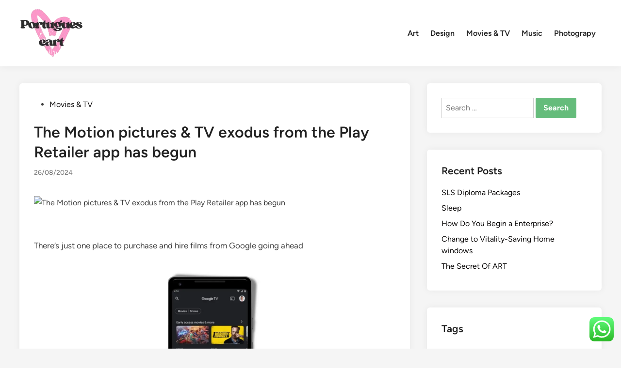

--- FILE ---
content_type: text/html; charset=UTF-8
request_url: https://portugueseart.com/the-motion-pictures-tv-exodus-from-the-play-retailer-app-has-begun.html
body_size: 11835
content:
<!doctype html><html lang="en-US" prefix="og: https://ogp.me/ns#"><head><meta charset="UTF-8"><meta name="viewport" content="width=device-width, initial-scale=1"><link rel="profile" href="https://gmpg.org/xfn/11"><title>The Motion pictures &amp; TV exodus from the Play Retailer app has begun - Art Niche</title><meta name="description" content="There&#039;s just one place to purchase and hire films from Google going ahead"/><meta name="robots" content="follow, index, max-snippet:-1, max-video-preview:-1, max-image-preview:large"/><link rel="canonical" href="https://portugueseart.com/the-motion-pictures-tv-exodus-from-the-play-retailer-app-has-begun.html" /><meta property="og:locale" content="en_US" /><meta property="og:type" content="article" /><meta property="og:title" content="The Motion pictures &amp; TV exodus from the Play Retailer app has begun - Art Niche" /><meta property="og:description" content="There&#039;s just one place to purchase and hire films from Google going ahead" /><meta property="og:url" content="https://portugueseart.com/the-motion-pictures-tv-exodus-from-the-play-retailer-app-has-begun.html" /><meta property="og:site_name" content="Art Niche" /><meta property="article:tag" content="movies &amp; tv app not working" /><meta property="article:tag" content="movies &amp; tv player download" /><meta property="article:section" content="Movies &amp; TV" /><meta property="article:published_time" content="2024-08-26T10:30:33+07:00" /><meta name="twitter:card" content="summary_large_image" /><meta name="twitter:title" content="The Motion pictures &amp; TV exodus from the Play Retailer app has begun - Art Niche" /><meta name="twitter:description" content="There&#039;s just one place to purchase and hire films from Google going ahead" /><meta name="twitter:label1" content="Written by" /><meta name="twitter:data1" content="Lakeland" /><meta name="twitter:label2" content="Time to read" /><meta name="twitter:data2" content="2 minutes" /> <script type="application/ld+json" class="rank-math-schema-pro">{"@context":"https://schema.org","@graph":[{"@type":["Person","Organization"],"@id":"https://portugueseart.com/#person","name":"Art Niche","logo":{"@type":"ImageObject","@id":"https://portugueseart.com/#logo","url":"https://portugueseart.com/wp-content/uploads/2024/11/cropped-doubleclick__11_-removebg-preview.png","contentUrl":"https://portugueseart.com/wp-content/uploads/2024/11/cropped-doubleclick__11_-removebg-preview.png","caption":"Art Niche","inLanguage":"en-US"},"image":{"@type":"ImageObject","@id":"https://portugueseart.com/#logo","url":"https://portugueseart.com/wp-content/uploads/2024/11/cropped-doubleclick__11_-removebg-preview.png","contentUrl":"https://portugueseart.com/wp-content/uploads/2024/11/cropped-doubleclick__11_-removebg-preview.png","caption":"Art Niche","inLanguage":"en-US"}},{"@type":"WebSite","@id":"https://portugueseart.com/#website","url":"https://portugueseart.com","name":"Art Niche","publisher":{"@id":"https://portugueseart.com/#person"},"inLanguage":"en-US"},{"@type":"ImageObject","@id":"https://i.ibb.co/C5bT9f2/Axht-Wr8537-I.jpg","url":"https://i.ibb.co/C5bT9f2/Axht-Wr8537-I.jpg","width":"3450","height":"3450","inLanguage":"en-US"},{"@type":"BreadcrumbList","@id":"https://portugueseart.com/the-motion-pictures-tv-exodus-from-the-play-retailer-app-has-begun.html#breadcrumb","itemListElement":[{"@type":"ListItem","position":"1","item":{"@id":"https://portugueseart.com","name":"Home"}},{"@type":"ListItem","position":"2","item":{"@id":"https://portugueseart.com/category/movies-tv","name":"Movies &amp; TV"}},{"@type":"ListItem","position":"3","item":{"@id":"https://portugueseart.com/the-motion-pictures-tv-exodus-from-the-play-retailer-app-has-begun.html","name":"The Motion pictures &#038; TV exodus from the Play Retailer app has begun"}}]},{"@type":"WebPage","@id":"https://portugueseart.com/the-motion-pictures-tv-exodus-from-the-play-retailer-app-has-begun.html#webpage","url":"https://portugueseart.com/the-motion-pictures-tv-exodus-from-the-play-retailer-app-has-begun.html","name":"The Motion pictures &amp; TV exodus from the Play Retailer app has begun - Art Niche","datePublished":"2024-08-26T10:30:33+07:00","dateModified":"2024-08-26T10:30:33+07:00","isPartOf":{"@id":"https://portugueseart.com/#website"},"primaryImageOfPage":{"@id":"https://i.ibb.co/C5bT9f2/Axht-Wr8537-I.jpg"},"inLanguage":"en-US","breadcrumb":{"@id":"https://portugueseart.com/the-motion-pictures-tv-exodus-from-the-play-retailer-app-has-begun.html#breadcrumb"}},{"@type":"Person","@id":"https://portugueseart.com/author/lakeland","name":"Lakeland","url":"https://portugueseart.com/author/lakeland","image":{"@type":"ImageObject","@id":"https://secure.gravatar.com/avatar/878a048e06d6d0503f84665fd4e01679193a59026490fe7af11df282fef1c053?s=96&amp;d=mm&amp;r=g","url":"https://secure.gravatar.com/avatar/878a048e06d6d0503f84665fd4e01679193a59026490fe7af11df282fef1c053?s=96&amp;d=mm&amp;r=g","caption":"Lakeland","inLanguage":"en-US"},"sameAs":["https://portugueseart.com/"]},{"@type":"BlogPosting","headline":"The Motion pictures &amp; TV exodus from the Play Retailer app has begun - Art Niche","datePublished":"2024-08-26T10:30:33+07:00","dateModified":"2024-08-26T10:30:33+07:00","articleSection":"Movies &amp; TV","author":{"@id":"https://portugueseart.com/author/lakeland","name":"Lakeland"},"publisher":{"@id":"https://portugueseart.com/#person"},"description":"There&#039;s just one place to purchase and hire films from Google going ahead","name":"The Motion pictures &amp; TV exodus from the Play Retailer app has begun - Art Niche","@id":"https://portugueseart.com/the-motion-pictures-tv-exodus-from-the-play-retailer-app-has-begun.html#richSnippet","isPartOf":{"@id":"https://portugueseart.com/the-motion-pictures-tv-exodus-from-the-play-retailer-app-has-begun.html#webpage"},"image":{"@id":"https://i.ibb.co/C5bT9f2/Axht-Wr8537-I.jpg"},"inLanguage":"en-US","mainEntityOfPage":{"@id":"https://portugueseart.com/the-motion-pictures-tv-exodus-from-the-play-retailer-app-has-begun.html#webpage"}}]}</script> <link rel="alternate" type="application/rss+xml" title="Art Niche &raquo; Feed" href="https://portugueseart.com/feed" /><link rel="alternate" title="oEmbed (JSON)" type="application/json+oembed" href="https://portugueseart.com/wp-json/oembed/1.0/embed?url=https%3A%2F%2Fportugueseart.com%2Fthe-motion-pictures-tv-exodus-from-the-play-retailer-app-has-begun.html" /><link rel="alternate" title="oEmbed (XML)" type="text/xml+oembed" href="https://portugueseart.com/wp-json/oembed/1.0/embed?url=https%3A%2F%2Fportugueseart.com%2Fthe-motion-pictures-tv-exodus-from-the-play-retailer-app-has-begun.html&#038;format=xml" /><link data-optimized="2" rel="stylesheet" href="https://portugueseart.com/wp-content/litespeed/css/fc02b98db9c10076d1296178a1d001a1.css?ver=bac6f" /> <script src="https://portugueseart.com/wp-includes/js/jquery/jquery.min.js?ver=3.7.1" id="jquery-core-js"></script> <link rel="https://api.w.org/" href="https://portugueseart.com/wp-json/" /><link rel="alternate" title="JSON" type="application/json" href="https://portugueseart.com/wp-json/wp/v2/posts/267" /><link rel="EditURI" type="application/rsd+xml" title="RSD" href="https://portugueseart.com/xmlrpc.php?rsd" /><meta name="generator" content="WordPress 6.9" /><link rel='shortlink' href='https://portugueseart.com/?p=267' /><meta property="og:image" content="https://i.ibb.co/C5bT9f2/Axht-Wr8537-I.jpg" /><meta name="twitter:card" content="summary_large_image" /><meta name="twitter:title" content="The Motion pictures &#038; TV exodus from the Play Retailer app has begun" /><meta name="twitter:description" content="" /><meta name="twitter:image" content="https://i.ibb.co/C5bT9f2/Axht-Wr8537-I.jpg" /><link rel="icon" href="https://portugueseart.com/wp-content/uploads/2024/11/cropped-doubleclick__11_-removebg-preview.png" sizes="32x32" /><link rel="icon" href="https://portugueseart.com/wp-content/uploads/2024/11/cropped-doubleclick__11_-removebg-preview.png" sizes="192x192" /><link rel="apple-touch-icon" href="https://portugueseart.com/wp-content/uploads/2024/11/cropped-doubleclick__11_-removebg-preview.png" /><meta name="msapplication-TileImage" content="https://portugueseart.com/wp-content/uploads/2024/11/cropped-doubleclick__11_-removebg-preview.png" /> <script type="application/ld+json">{"@context":"https://schema.org","@graph":[{"@type":"ImageObject","@id":"https://i.ibb.co/C5bT9f2/Axht-Wr8537-I.jpg","url":"https://i.ibb.co/C5bT9f2/Axht-Wr8537-I.jpg","contentUrl":"https://i.ibb.co/C5bT9f2/Axht-Wr8537-I.jpg","mainEntityOfPage":"https://portugueseart.com/the-motion-pictures-tv-exodus-from-the-play-retailer-app-has-begun.html"}]}</script> <link rel="preload" as="image" href="https://i.ibb.co/C5bT9f2/Axht-Wr8537-I.jpg"></head><body class="wp-singular post-template-default single single-post postid-267 single-format-standard wp-custom-logo wp-embed-responsive wp-theme-hybridmag hybridmag-wide hm-cl-sep hm-right-sidebar th-hm-es hm-h-de hm-footer-cols-1"><div id="page" class="site"><a class="skip-link screen-reader-text" href="#primary">Skip to content</a><header id="masthead" class="site-header hide-header-search"><div class="hm-header-inner-wrapper"><div class="hm-header-inner hm-container"><div class="hm-header-inner-left"></div><div class="site-branding-container"><div class="site-logo hm-light-mode-logo">
<a href="https://portugueseart.com/" class="custom-logo-link" rel="home"><img width="134" height="107" src="https://portugueseart.com/wp-content/uploads/2024/11/cropped-doubleclick__11_-removebg-preview.png" class="custom-logo" alt="Art Niche" decoding="async" /></a></div><div class="site-branding"></div></div><nav id="site-navigation" class="main-navigation hm-menu desktop-only"><div class="menu-secondary-menu-container"><ul id="primary-menu" class="menu"><li id="menu-item-175" class="menu-item menu-item-type-taxonomy menu-item-object-category menu-item-175"><a href="https://portugueseart.com/category/art">Art</a></li><li id="menu-item-176" class="menu-item menu-item-type-taxonomy menu-item-object-category menu-item-176"><a href="https://portugueseart.com/category/design">Design</a></li><li id="menu-item-177" class="menu-item menu-item-type-taxonomy menu-item-object-category current-post-ancestor current-menu-parent current-post-parent menu-item-177"><a href="https://portugueseart.com/category/movies-tv">Movies &amp; TV</a></li><li id="menu-item-178" class="menu-item menu-item-type-taxonomy menu-item-object-category menu-item-178"><a href="https://portugueseart.com/category/music">Music</a></li><li id="menu-item-179" class="menu-item menu-item-type-taxonomy menu-item-object-category menu-item-179"><a href="https://portugueseart.com/category/photograpy">Photograpy</a></li></ul></div></nav><div class="hm-header-inner-right"></div>
<button class="hm-mobile-menu-toggle">
<span class="screen-reader-text">Main Menu</span>
<svg aria-hidden="true" role="img" focusable="false" xmlns="http://www.w3.org/2000/svg" width="1em" height="1em" viewBox="0 0 448 512" class="hm-svg-icon"><path d="M0 96C0 78.3 14.3 64 32 64H416c17.7 0 32 14.3 32 32s-14.3 32-32 32H32C14.3 128 0 113.7 0 96zM0 256c0-17.7 14.3-32 32-32H416c17.7 0 32 14.3 32 32s-14.3 32-32 32H32c-17.7 0-32-14.3-32-32zM448 416c0 17.7-14.3 32-32 32H32c-17.7 0-32-14.3-32-32s14.3-32 32-32H416c17.7 0 32 14.3 32 32z" /></svg>        </button></div></div></header><div id="content" class="site-content"><div class="content-area hm-container"><main id="primary" class="site-main"><article id="post-267" class="post-267 post type-post status-publish format-standard has-post-thumbnail hentry category-movies-tv tag-movies-tv-app-not-working tag-movies-tv-player-download hm-entry-single"><header class="entry-header">
<span class="cat-links"><span class="screen-reader-text">Posted in</span><ul class="post-categories"><li><a href="https://portugueseart.com/category/movies-tv" class="cat-75" rel="category" >Movies &amp; TV</a></li></ul></span><h1 class="entry-title">The Motion pictures &#038; TV exodus from the Play Retailer app has begun</h1><div class="entry-meta"><span class="posted-on"><a href="https://portugueseart.com/the-motion-pictures-tv-exodus-from-the-play-retailer-app-has-begun.html" rel="bookmark"><time class="entry-date published updated" datetime="2024-08-26T10:30:33+07:00">26/08/2024</time></a></span></div></header><div class="post-thumbnail">
<img post-id="267" fifu-featured="1" width="1300" height="1300" src="https://i.ibb.co/C5bT9f2/Axht-Wr8537-I.jpg" class="attachment-hybridmag-featured-image size-hybridmag-featured-image wp-post-image" alt="The Motion pictures &#038; TV exodus from the Play Retailer app has begun" title="The Motion pictures &#038; TV exodus from the Play Retailer app has begun" title="The Motion pictures &#038; TV exodus from the Play Retailer app has begun" decoding="async" fetchpriority="high" /></div><div class="entry-content"><div id=""></p><p class="heading_excerpt">There&#8217;s just one place to purchase and hire films from Google going ahead</p><div class="heading_image responsive-img img-size-heading-image expandable " style="padding-bottom:56.25%" data-img-url="https://static1.anpoimages.com/wordpress/wp-content/uploads/2022/03/Google-TV-app-rent-content.jpg" data-modal-id="single-image-modal" data-modal-container-id="single-image-modal-container" data-img-caption="&quot;&quot;"><figure> <picture> <!--[if IE 9]><video style="display: none;"><![endif]--><source media="(min-width: 1024px)" sizes="1500px" srcset="https://static1.anpoimages.com/wordpress/wp-content/uploads/2022/03/Google-TV-app-rent-content.jpg?q=50&amp;fit=contain&amp;w=1500&amp;h=&amp;dpr=1.5"/><source media="(min-width: 768px)" sizes="943px" srcset="https://static1.anpoimages.com/wordpress/wp-content/uploads/2022/03/Google-TV-app-rent-content.jpg?q=50&amp;fit=contain&amp;w=943&amp;h=&amp;dpr=1.5"/><source media="(min-width: 481px)" sizes="767px" srcset="https://static1.anpoimages.com/wordpress/wp-content/uploads/2022/03/Google-TV-app-rent-content.jpg?q=50&amp;fit=contain&amp;w=767&amp;h=&amp;dpr=1.5"/><source media="(min-width: 0px)" sizes="750px" srcset="https://static1.anpoimages.com/wordpress/wp-content/uploads/2022/03/Google-TV-app-rent-content.jpg?q=50&amp;fit=contain&amp;w=750&amp;h=&amp;dpr=1.5"/><!--[if IE 9]></video><![endif]--><img width="1920" height="1080" alt="Google TV app rent content" data-img-url="https://static1.anpoimages.com/wordpress/wp-content/uploads/2022/03/Google-TV-app-rent-content.jpg"/> </picture><figcaption class="item-img-caption"/></figure></p></div><p></div><div id="article-body"><p>Google introduced earlier this 12 months that it might take away the &#8220;Motion pictures and TV&#8221; part from the Play Retailer.  As an alternative, you&#8217;ll solely have the ability to use the Google TV app to hire or buy new films or TV reveals.  That transition has lastly begun, as the massive G has began phasing out the Motion pictures tab from Google Play.</p><p></p><p>The corporate has up to date its authentic announcement on the Google Assist web page (through 9to5Google) from March 22, 2022, to replicate that &#8220;Motion pictures and TV is now within the strategy of being faraway from the Google Play app.&#8221;  If the Motion pictures tab nonetheless reveals up on the Play Retailer of your gadget, you will notice a banner within the tab informing you of the upcoming transition.</p><p></p><div class="adsninja-ad-zone" id="adsninja-ad-zone-div-gpt-ad-1494450502098-ccr1"><div id="dynamically-injected-refresh-ad-zone-div-gpt-ad-1494450502098-ccr1" class="dynamically-injected-refresh-ad-zone"><div class="ad-current"><div id="ad-zone-container-div-gpt-ad-1494450502098-ccr1" class="ad-zone-container ad-zone-container-content-character-count-repeatable-1" data-no-fill-collapsable="false"><strong class="ad-zone-advertising-tag">ANDROIDPOLICE VIDEO OF THE DAY</strong></div></div></div></div><p>You need not fear about shedding entry to your beforehand acquired films and TV reveals from the Play Retailer.  Your present library, wishlist, and bought content material are nonetheless accessible from the Google TV app.  You may as well proceed to pay for brand spanking new films or TV present leases utilizing Play retailer credit score and reward playing cards.</p><p>The Google TV app supplies higher content material suggestions due to its deep integration with numerous streaming companies, although Netflix is ​​notably lacking.  You may stream content material from completely different sources as a substitute of simply being restricted to Google&#8217;s paid library.  The brand new Highlights tab within the app surfaces leisure information, interviews, trailers, and extra, so you&#8217;ll be able to at all times discover fascinating stuff to observe.  It additionally presents a greater watching expertise for a lot of because it includes a built-in digital distant to your Android TV or Chromecast.</p><p><br /></p><p>The change is just restricted to cell for now, because the Play Retailer internet entrance continues to have a Motion pictures tab from the place you&#8217;ll be able to hire or buy content material.  In the event you had been used to purchasing films from the Play Retailer in your telephone, you might discover this transformation annoying at first.  Nevertheless, the Google TV app does appear poised to supply a greater media consumption expertise, and has been the place to go to for a seamless buying and watching workflow for a very long time.</p></div></div><footer class="entry-footer"><div class="hm-tag-list"><span class="hm-tagged">Tagged</span><span class="tags-links hm-tags-links"><a href="https://portugueseart.com/tag/movies-tv-app-not-working" rel="tag">movies &amp; tv app not working</a><a href="https://portugueseart.com/tag/movies-tv-player-download" rel="tag">movies &amp; tv player download</a></span></div></footer></article><nav class="navigation post-navigation" aria-label="Posts"><h2 class="screen-reader-text">Post navigation</h2><div class="nav-links"><div class="nav-previous"><a href="https://portugueseart.com/from-trump-nevermind-infants-to-deep-fakes-dall-e-and-the-ethics-of-ai-artwork-synthetic-intelligence-ai.html" rel="prev"><span class="posts-nav-text" aria-hidden="true">Previous Article</span> <span class="screen-reader-text">Previous article:</span> <br/><span class="post-title">From Trump Nevermind infants to deep fakes: DALL-E and the ethics of AI artwork |  Synthetic intelligence (AI)</span></a></div><div class="nav-next"><a href="https://portugueseart.com/ai-imagery-instrument-designs-distinctive-cameras-as-pop-culture-medleys.html" rel="next"><span class="posts-nav-text" aria-hidden="true">Next Article</span> <span class="screen-reader-text">Next article:</span> <br/><span class="post-title">AI imagery instrument designs distinctive cameras as pop-culture medleys</span></a></div></div></nav></main><aside id="secondary" class="widget-area"><section id="search-4" class="widget widget_search"><form role="search" method="get" class="search-form" action="https://portugueseart.com/">
<label>
<span class="screen-reader-text">Search for:</span>
<input type="search" class="search-field" placeholder="Search &hellip;" value="" name="s" />
</label>
<input type="submit" class="search-submit" value="Search" /></form></section><section id="recent-posts-3" class="widget widget_recent_entries"><h2 class="widget-title">Recent Posts</h2><ul><li>
<a href="https://portugueseart.com/sls-diploma-packages.html">SLS Diploma Packages</a></li><li>
<a href="https://portugueseart.com/sleep.html">Sleep</a></li><li>
<a href="https://portugueseart.com/how-do-you-begin-a-enterprise.html">How Do You Begin a Enterprise?</a></li><li>
<a href="https://portugueseart.com/change-to-vitality-saving-home-windows.html">Change to Vitality-Saving Home windows</a></li><li>
<a href="https://portugueseart.com/the-secret-of-art.html">The Secret Of ART</a></li></ul></section><section id="tag_cloud-2" class="widget widget_tag_cloud"><h2 class="widget-title">Tags</h2><div class="tagcloud"><a href="https://portugueseart.com/tag/best-online-photography-courses" class="tag-cloud-link tag-link-217 tag-link-position-1" style="font-size: 8pt;" aria-label="best online photography courses (20 items)">best online photography courses</a>
<a href="https://portugueseart.com/tag/business" class="tag-cloud-link tag-link-100 tag-link-position-2" style="font-size: 22pt;" aria-label="business (53 items)">business</a>
<a href="https://portugueseart.com/tag/estate" class="tag-cloud-link tag-link-118 tag-link-position-3" style="font-size: 10.048780487805pt;" aria-label="estate (23 items)">estate</a>
<a href="https://portugueseart.com/tag/fashion" class="tag-cloud-link tag-link-127 tag-link-position-4" style="font-size: 8pt;" aria-label="fashion (20 items)">fashion</a>
<a href="https://portugueseart.com/tag/google-music" class="tag-cloud-link tag-link-297 tag-link-position-5" style="font-size: 11.073170731707pt;" aria-label="google music (25 items)">google music</a>
<a href="https://portugueseart.com/tag/health" class="tag-cloud-link tag-link-134 tag-link-position-6" style="font-size: 14.829268292683pt;" aria-label="health (32 items)">health</a>
<a href="https://portugueseart.com/tag/house" class="tag-cloud-link tag-link-506 tag-link-position-7" style="font-size: 10.731707317073pt;" aria-label="house (24 items)">house</a>
<a href="https://portugueseart.com/tag/improvement" class="tag-cloud-link tag-link-76 tag-link-position-8" style="font-size: 8.6829268292683pt;" aria-label="improvement (21 items)">improvement</a>
<a href="https://portugueseart.com/tag/in-com-music" class="tag-cloud-link tag-link-209 tag-link-position-9" style="font-size: 10.048780487805pt;" aria-label="in com music (23 items)">in com music</a>
<a href="https://portugueseart.com/tag/introduction-to-photography" class="tag-cloud-link tag-link-207 tag-link-position-10" style="font-size: 9.3658536585366pt;" aria-label="introduction to photography (22 items)">introduction to photography</a>
<a href="https://portugueseart.com/tag/latest" class="tag-cloud-link tag-link-192 tag-link-position-11" style="font-size: 16.536585365854pt;" aria-label="latest (36 items)">latest</a>
<a href="https://portugueseart.com/tag/music" class="tag-cloud-link tag-link-219 tag-link-position-12" style="font-size: 10.048780487805pt;" aria-label="music (23 items)">music</a>
<a href="https://portugueseart.com/tag/music-and-arts" class="tag-cloud-link tag-link-227 tag-link-position-13" style="font-size: 13.463414634146pt;" aria-label="music and arts (29 items)">music and arts</a>
<a href="https://portugueseart.com/tag/music-app" class="tag-cloud-link tag-link-298 tag-link-position-14" style="font-size: 8.6829268292683pt;" aria-label="music app (21 items)">music app</a>
<a href="https://portugueseart.com/tag/music-download" class="tag-cloud-link tag-link-343 tag-link-position-15" style="font-size: 13.463414634146pt;" aria-label="music download (29 items)">music download</a>
<a href="https://portugueseart.com/tag/music-free" class="tag-cloud-link tag-link-311 tag-link-position-16" style="font-size: 14.829268292683pt;" aria-label="music free (32 items)">music free</a>
<a href="https://portugueseart.com/tag/music-lab" class="tag-cloud-link tag-link-220 tag-link-position-17" style="font-size: 11.756097560976pt;" aria-label="music lab (26 items)">music lab</a>
<a href="https://portugueseart.com/tag/music-maker" class="tag-cloud-link tag-link-314 tag-link-position-18" style="font-size: 11.756097560976pt;" aria-label="music maker (26 items)">music maker</a>
<a href="https://portugueseart.com/tag/music-notes" class="tag-cloud-link tag-link-279 tag-link-position-19" style="font-size: 12.439024390244pt;" aria-label="music notes (27 items)">music notes</a>
<a href="https://portugueseart.com/tag/music-online" class="tag-cloud-link tag-link-251 tag-link-position-20" style="font-size: 14.487804878049pt;" aria-label="music online (31 items)">music online</a>
<a href="https://portugueseart.com/tag/music-player" class="tag-cloud-link tag-link-228 tag-link-position-21" style="font-size: 14.487804878049pt;" aria-label="music player (31 items)">music player</a>
<a href="https://portugueseart.com/tag/musics" class="tag-cloud-link tag-link-272 tag-link-position-22" style="font-size: 16.19512195122pt;" aria-label="musics (35 items)">musics</a>
<a href="https://portugueseart.com/tag/music-tube-online" class="tag-cloud-link tag-link-260 tag-link-position-23" style="font-size: 12.780487804878pt;" aria-label="music tube online (28 items)">music tube online</a>
<a href="https://portugueseart.com/tag/music-videos" class="tag-cloud-link tag-link-333 tag-link-position-24" style="font-size: 12.780487804878pt;" aria-label="music videos (28 items)">music videos</a>
<a href="https://portugueseart.com/tag/music-youtube" class="tag-cloud-link tag-link-286 tag-link-position-25" style="font-size: 8.6829268292683pt;" aria-label="music youtube (21 items)">music youtube</a>
<a href="https://portugueseart.com/tag/online" class="tag-cloud-link tag-link-129 tag-link-position-26" style="font-size: 11.756097560976pt;" aria-label="online (26 items)">online</a>
<a href="https://portugueseart.com/tag/photographs" class="tag-cloud-link tag-link-325 tag-link-position-27" style="font-size: 8.6829268292683pt;" aria-label="photographs (21 items)">photographs</a>
<a href="https://portugueseart.com/tag/photography" class="tag-cloud-link tag-link-289 tag-link-position-28" style="font-size: 11.073170731707pt;" aria-label="photography (25 items)">photography</a>
<a href="https://portugueseart.com/tag/technology" class="tag-cloud-link tag-link-83 tag-link-position-29" style="font-size: 16.878048780488pt;" aria-label="technology (37 items)">technology</a>
<a href="https://portugueseart.com/tag/travel" class="tag-cloud-link tag-link-91 tag-link-position-30" style="font-size: 12.780487804878pt;" aria-label="travel (28 items)">travel</a>
<a href="https://portugueseart.com/tag/updates" class="tag-cloud-link tag-link-962 tag-link-position-31" style="font-size: 8.6829268292683pt;" aria-label="updates (21 items)">updates</a>
<a href="https://portugueseart.com/tag/youtube-music" class="tag-cloud-link tag-link-354 tag-link-position-32" style="font-size: 11.073170731707pt;" aria-label="youtube music (25 items)">youtube music</a>
<a href="https://portugueseart.com/tag/youtube-music-app" class="tag-cloud-link tag-link-352 tag-link-position-33" style="font-size: 11.756097560976pt;" aria-label="youtube music app (26 items)">youtube music app</a>
<a href="https://portugueseart.com/tag/youtube-music-app-for-pc" class="tag-cloud-link tag-link-261 tag-link-position-34" style="font-size: 10.048780487805pt;" aria-label="youtube music app for pc (23 items)">youtube music app for pc</a>
<a href="https://portugueseart.com/tag/youtube-music-desktop" class="tag-cloud-link tag-link-348 tag-link-position-35" style="font-size: 13.463414634146pt;" aria-label="youtube music desktop (29 items)">youtube music desktop</a>
<a href="https://portugueseart.com/tag/youtube-music-desktop-app" class="tag-cloud-link tag-link-242 tag-link-position-36" style="font-size: 14.487804878049pt;" aria-label="youtube music desktop app (31 items)">youtube music desktop app</a>
<a href="https://portugueseart.com/tag/youtube-music-desktop-app-mac" class="tag-cloud-link tag-link-326 tag-link-position-37" style="font-size: 11.073170731707pt;" aria-label="youtube music desktop app mac (25 items)">youtube music desktop app mac</a>
<a href="https://portugueseart.com/tag/youtube-music-desktop-download" class="tag-cloud-link tag-link-210 tag-link-position-38" style="font-size: 9.3658536585366pt;" aria-label="youtube music desktop download (22 items)">youtube music desktop download</a>
<a href="https://portugueseart.com/tag/youtube-music-free" class="tag-cloud-link tag-link-258 tag-link-position-39" style="font-size: 14.829268292683pt;" aria-label="youtube music free (32 items)">youtube music free</a>
<a href="https://portugueseart.com/tag/youtube-music-mac-app" class="tag-cloud-link tag-link-308 tag-link-position-40" style="font-size: 13.80487804878pt;" aria-label="youtube music mac app (30 items)">youtube music mac app</a>
<a href="https://portugueseart.com/tag/youtube-music-player-app" class="tag-cloud-link tag-link-252 tag-link-position-41" style="font-size: 12.439024390244pt;" aria-label="youtube music player app (27 items)">youtube music player app</a>
<a href="https://portugueseart.com/tag/youtube-music-player-desktop" class="tag-cloud-link tag-link-267 tag-link-position-42" style="font-size: 14.829268292683pt;" aria-label="youtube music player desktop (32 items)">youtube music player desktop</a>
<a href="https://portugueseart.com/tag/youtube-song-player" class="tag-cloud-link tag-link-319 tag-link-position-43" style="font-size: 13.463414634146pt;" aria-label="youtube song player (29 items)">youtube song player</a>
<a href="https://portugueseart.com/tag/youtube-stream-music" class="tag-cloud-link tag-link-329 tag-link-position-44" style="font-size: 13.463414634146pt;" aria-label="youtube stream music (29 items)">youtube stream music</a>
<a href="https://portugueseart.com/tag/youtube-web-player-for-desktop" class="tag-cloud-link tag-link-350 tag-link-position-45" style="font-size: 10.731707317073pt;" aria-label="youtube web player for desktop (24 items)">youtube web player for desktop</a></div></section><section id="nav_menu-3" class="widget widget_nav_menu"><h2 class="widget-title">About Us</h2><div class="menu-about-us-container"><ul id="menu-about-us" class="menu"><li id="menu-item-73" class="menu-item menu-item-type-post_type menu-item-object-page menu-item-73"><a href="https://portugueseart.com/contact-us">Contact Us</a></li><li id="menu-item-74" class="menu-item menu-item-type-post_type menu-item-object-page menu-item-74"><a href="https://portugueseart.com/disclosure-policy">Disclosure Policy</a></li><li id="menu-item-75" class="menu-item menu-item-type-post_type menu-item-object-page menu-item-75"><a href="https://portugueseart.com/sitemap">Sitemap</a></li></ul></div></section><section id="execphp-2" class="widget widget_execphp"><h2 class="widget-title">Partner Links</h2><div class="execphpwidget"></div></section><section id="magenet_widget-3" class="widget widget_magenet_widget"><aside class="widget magenet_widget_box"><div class="mads-block"></div></aside></section><section id="custom_html-2" class="widget_text widget widget_custom_html"><div class="textwidget custom-html-widget"><meta name='outreach_verification' content='XIZUq8tLQiiBC4AP0zEt' /></div></section><section id="execphp-4" class="widget widget_execphp"><div class="execphpwidget"></div></section></aside></div></div><footer id="colophon" class="site-footer"><div class="hm-footer-widget-area"><div class="hm-container hm-footer-widgets-inner"><div class="hm-footer-column"></div></div></div><div class="hm-footer-bottom"><div class="hm-container hm-footer-bottom-content"><div class="hm-footer-copyright">
Copyright &#169; 2026 <a href="https://portugueseart.com/" title="Art Niche" >Art Niche</a>.</div><div class="hm-designer-credit">
Powered by <a href="https://wordpress.org" target="_blank">WordPress</a> and <a href="https://themezhut.com/themes/hybridmag/" target="_blank">HybridMag</a>.</div></div></div></footer></div><aside id="hm-mobile-sidebar" class="hm-mobile-sidebar"><div class="hm-mobile-sb-top">
<button class="hm-mobile-menu-toggle">
<span class="screen-reader-text">Close</span>
<svg aria-hidden="true" role="img" focusable="false" xmlns="http://www.w3.org/2000/svg" width="1em" height="1em" viewBox="0 0 384 512" class="hm-svg-icon"><path d="M342.6 150.6c12.5-12.5 12.5-32.8 0-45.3s-32.8-12.5-45.3 0L192 210.7 86.6 105.4c-12.5-12.5-32.8-12.5-45.3 0s-12.5 32.8 0 45.3L146.7 256 41.4 361.4c-12.5 12.5-12.5 32.8 0 45.3s32.8 12.5 45.3 0L192 301.3 297.4 406.6c12.5 12.5 32.8 12.5 45.3 0s12.5-32.8 0-45.3L237.3 256 342.6 150.6z" /></svg>		</button></div><div class="hm-mobile-menu-main hm-mobile-menu"><div class="menu-secondary-menu-container"><ul id="primary-menu" class="menu"><li class="menu-item menu-item-type-taxonomy menu-item-object-category menu-item-175"><a href="https://portugueseart.com/category/art">Art</a></li><li class="menu-item menu-item-type-taxonomy menu-item-object-category menu-item-176"><a href="https://portugueseart.com/category/design">Design</a></li><li class="menu-item menu-item-type-taxonomy menu-item-object-category current-post-ancestor current-menu-parent current-post-parent menu-item-177"><a href="https://portugueseart.com/category/movies-tv">Movies &amp; TV</a></li><li class="menu-item menu-item-type-taxonomy menu-item-object-category menu-item-178"><a href="https://portugueseart.com/category/music">Music</a></li><li class="menu-item menu-item-type-taxonomy menu-item-object-category menu-item-179"><a href="https://portugueseart.com/category/photograpy">Photograpy</a></li></ul></div></div></aside> <script type="text/javascript">var _acic={dataProvider:10};(function(){var e=document.createElement("script");e.type="text/javascript";e.async=true;e.src="https://www.acint.net/aci.js";var t=document.getElementsByTagName("script")[0];t.parentNode.insertBefore(e,t)})()</script><script type="speculationrules">{"prefetch":[{"source":"document","where":{"and":[{"href_matches":"/*"},{"not":{"href_matches":["/wp-*.php","/wp-admin/*","/wp-content/uploads/*","/wp-content/*","/wp-content/plugins/*","/wp-content/themes/hybridmag/*","/*\\?(.+)"]}},{"not":{"selector_matches":"a[rel~=\"nofollow\"]"}},{"not":{"selector_matches":".no-prefetch, .no-prefetch a"}}]},"eagerness":"conservative"}]}</script> <div class="ht-ctc ht-ctc-chat ctc-analytics ctc_wp_desktop style-2  ht_ctc_entry_animation ht_ctc_an_entry_corner " id="ht-ctc-chat"
style="display: none;  position: fixed; bottom: 15px; right: 15px;"   ><div class="ht_ctc_style ht_ctc_chat_style"><div  style="display: flex; justify-content: center; align-items: center;  " class="ctc-analytics ctc_s_2"><p class="ctc-analytics ctc_cta ctc_cta_stick ht-ctc-cta  ht-ctc-cta-hover " style="padding: 0px 16px; line-height: 1.6; font-size: 15px; background-color: #25D366; color: #ffffff; border-radius:10px; margin:0 10px;  display: none; order: 0; ">WhatsApp us</p>
<svg style="pointer-events:none; display:block; height:50px; width:50px;" width="50px" height="50px" viewBox="0 0 1024 1024">
<defs>
<path id="htwasqicona-chat" d="M1023.941 765.153c0 5.606-.171 17.766-.508 27.159-.824 22.982-2.646 52.639-5.401 66.151-4.141 20.306-10.392 39.472-18.542 55.425-9.643 18.871-21.943 35.775-36.559 50.364-14.584 14.56-31.472 26.812-50.315 36.416-16.036 8.172-35.322 14.426-55.744 18.549-13.378 2.701-42.812 4.488-65.648 5.3-9.402.336-21.564.505-27.15.505l-504.226-.081c-5.607 0-17.765-.172-27.158-.509-22.983-.824-52.639-2.646-66.152-5.4-20.306-4.142-39.473-10.392-55.425-18.542-18.872-9.644-35.775-21.944-50.364-36.56-14.56-14.584-26.812-31.471-36.415-50.314-8.174-16.037-14.428-35.323-18.551-55.744-2.7-13.378-4.487-42.812-5.3-65.649-.334-9.401-.503-21.563-.503-27.148l.08-504.228c0-5.607.171-17.766.508-27.159.825-22.983 2.646-52.639 5.401-66.151 4.141-20.306 10.391-39.473 18.542-55.426C34.154 93.24 46.455 76.336 61.07 61.747c14.584-14.559 31.472-26.812 50.315-36.416 16.037-8.172 35.324-14.426 55.745-18.549 13.377-2.701 42.812-4.488 65.648-5.3 9.402-.335 21.565-.504 27.149-.504l504.227.081c5.608 0 17.766.171 27.159.508 22.983.825 52.638 2.646 66.152 5.401 20.305 4.141 39.472 10.391 55.425 18.542 18.871 9.643 35.774 21.944 50.363 36.559 14.559 14.584 26.812 31.471 36.415 50.315 8.174 16.037 14.428 35.323 18.551 55.744 2.7 13.378 4.486 42.812 5.3 65.649.335 9.402.504 21.564.504 27.15l-.082 504.226z"/>
</defs>
<linearGradient id="htwasqiconb-chat" gradientUnits="userSpaceOnUse" x1="512.001" y1=".978" x2="512.001" y2="1025.023">
<stop offset="0" stop-color="#61fd7d"/>
<stop offset="1" stop-color="#2bb826"/>
</linearGradient>
<use xlink:href="#htwasqicona-chat" overflow="visible" style="fill: url(#htwasqiconb-chat)" fill="url(#htwasqiconb-chat)"/>
<g>
<path style="fill: #FFFFFF;" fill="#FFF" d="M783.302 243.246c-69.329-69.387-161.529-107.619-259.763-107.658-202.402 0-367.133 164.668-367.214 367.072-.026 64.699 16.883 127.854 49.017 183.522l-52.096 190.229 194.665-51.047c53.636 29.244 114.022 44.656 175.482 44.682h.151c202.382 0 367.128-164.688 367.21-367.094.039-98.087-38.121-190.319-107.452-259.706zM523.544 808.047h-.125c-54.767-.021-108.483-14.729-155.344-42.529l-11.146-6.612-115.517 30.293 30.834-112.592-7.259-11.544c-30.552-48.579-46.688-104.729-46.664-162.379.066-168.229 136.985-305.096 305.339-305.096 81.521.031 158.154 31.811 215.779 89.482s89.342 134.332 89.312 215.859c-.066 168.243-136.984 305.118-305.209 305.118zm167.415-228.515c-9.177-4.591-54.286-26.782-62.697-29.843-8.41-3.062-14.526-4.592-20.645 4.592-6.115 9.182-23.699 29.843-29.053 35.964-5.352 6.122-10.704 6.888-19.879 2.296-9.176-4.591-38.74-14.277-73.786-45.526-27.275-24.319-45.691-54.359-51.043-63.543-5.352-9.183-.569-14.146 4.024-18.72 4.127-4.109 9.175-10.713 13.763-16.069 4.587-5.355 6.117-9.183 9.175-15.304 3.059-6.122 1.529-11.479-.765-16.07-2.293-4.591-20.644-49.739-28.29-68.104-7.447-17.886-15.013-15.466-20.645-15.747-5.346-.266-11.469-.322-17.585-.322s-16.057 2.295-24.467 11.478-32.113 31.374-32.113 76.521c0 45.147 32.877 88.764 37.465 94.885 4.588 6.122 64.699 98.771 156.741 138.502 21.892 9.45 38.982 15.094 52.308 19.322 21.98 6.979 41.982 5.995 57.793 3.634 17.628-2.633 54.284-22.189 61.932-43.615 7.646-21.427 7.646-39.791 5.352-43.617-2.294-3.826-8.41-6.122-17.585-10.714z"/>
</g>
</svg></div></div></div>
<span class="ht_ctc_chat_data" data-settings="{&quot;number&quot;:&quot;6289634888810&quot;,&quot;pre_filled&quot;:&quot;&quot;,&quot;dis_m&quot;:&quot;show&quot;,&quot;dis_d&quot;:&quot;show&quot;,&quot;css&quot;:&quot;cursor: pointer; z-index: 99999999;&quot;,&quot;pos_d&quot;:&quot;position: fixed; bottom: 15px; right: 15px;&quot;,&quot;pos_m&quot;:&quot;position: fixed; bottom: 15px; right: 15px;&quot;,&quot;side_d&quot;:&quot;right&quot;,&quot;side_m&quot;:&quot;right&quot;,&quot;schedule&quot;:&quot;no&quot;,&quot;se&quot;:150,&quot;ani&quot;:&quot;no-animation&quot;,&quot;url_target_d&quot;:&quot;_blank&quot;,&quot;ga&quot;:&quot;yes&quot;,&quot;gtm&quot;:&quot;1&quot;,&quot;fb&quot;:&quot;yes&quot;,&quot;webhook_format&quot;:&quot;json&quot;,&quot;g_init&quot;:&quot;default&quot;,&quot;g_an_event_name&quot;:&quot;click to chat&quot;,&quot;gtm_event_name&quot;:&quot;Click to Chat&quot;,&quot;pixel_event_name&quot;:&quot;Click to Chat by HoliThemes&quot;}" data-rest="a64d4bbfea"></span> <script id="ht_ctc_app_js-js-extra">var ht_ctc_chat_var = {"number":"6289634888810","pre_filled":"","dis_m":"show","dis_d":"show","css":"cursor: pointer; z-index: 99999999;","pos_d":"position: fixed; bottom: 15px; right: 15px;","pos_m":"position: fixed; bottom: 15px; right: 15px;","side_d":"right","side_m":"right","schedule":"no","se":"150","ani":"no-animation","url_target_d":"_blank","ga":"yes","gtm":"1","fb":"yes","webhook_format":"json","g_init":"default","g_an_event_name":"click to chat","gtm_event_name":"Click to Chat","pixel_event_name":"Click to Chat by HoliThemes"};
var ht_ctc_variables = {"g_an_event_name":"click to chat","gtm_event_name":"Click to Chat","pixel_event_type":"trackCustom","pixel_event_name":"Click to Chat by HoliThemes","g_an_params":["g_an_param_1","g_an_param_2","g_an_param_3"],"g_an_param_1":{"key":"number","value":"{number}"},"g_an_param_2":{"key":"title","value":"{title}"},"g_an_param_3":{"key":"url","value":"{url}"},"pixel_params":["pixel_param_1","pixel_param_2","pixel_param_3","pixel_param_4"],"pixel_param_1":{"key":"Category","value":"Click to Chat for WhatsApp"},"pixel_param_2":{"key":"ID","value":"{number}"},"pixel_param_3":{"key":"Title","value":"{title}"},"pixel_param_4":{"key":"URL","value":"{url}"},"gtm_params":["gtm_param_1","gtm_param_2","gtm_param_3","gtm_param_4","gtm_param_5"],"gtm_param_1":{"key":"type","value":"chat"},"gtm_param_2":{"key":"number","value":"{number}"},"gtm_param_3":{"key":"title","value":"{title}"},"gtm_param_4":{"key":"url","value":"{url}"},"gtm_param_5":{"key":"ref","value":"dataLayer push"}};
//# sourceURL=ht_ctc_app_js-js-extra</script> <script id="wp-emoji-settings" type="application/json">{"baseUrl":"https://s.w.org/images/core/emoji/17.0.2/72x72/","ext":".png","svgUrl":"https://s.w.org/images/core/emoji/17.0.2/svg/","svgExt":".svg","source":{"concatemoji":"https://portugueseart.com/wp-includes/js/wp-emoji-release.min.js?ver=6.9"}}</script> <script type="module">/*! This file is auto-generated */
const a=JSON.parse(document.getElementById("wp-emoji-settings").textContent),o=(window._wpemojiSettings=a,"wpEmojiSettingsSupports"),s=["flag","emoji"];function i(e){try{var t={supportTests:e,timestamp:(new Date).valueOf()};sessionStorage.setItem(o,JSON.stringify(t))}catch(e){}}function c(e,t,n){e.clearRect(0,0,e.canvas.width,e.canvas.height),e.fillText(t,0,0);t=new Uint32Array(e.getImageData(0,0,e.canvas.width,e.canvas.height).data);e.clearRect(0,0,e.canvas.width,e.canvas.height),e.fillText(n,0,0);const a=new Uint32Array(e.getImageData(0,0,e.canvas.width,e.canvas.height).data);return t.every((e,t)=>e===a[t])}function p(e,t){e.clearRect(0,0,e.canvas.width,e.canvas.height),e.fillText(t,0,0);var n=e.getImageData(16,16,1,1);for(let e=0;e<n.data.length;e++)if(0!==n.data[e])return!1;return!0}function u(e,t,n,a){switch(t){case"flag":return n(e,"\ud83c\udff3\ufe0f\u200d\u26a7\ufe0f","\ud83c\udff3\ufe0f\u200b\u26a7\ufe0f")?!1:!n(e,"\ud83c\udde8\ud83c\uddf6","\ud83c\udde8\u200b\ud83c\uddf6")&&!n(e,"\ud83c\udff4\udb40\udc67\udb40\udc62\udb40\udc65\udb40\udc6e\udb40\udc67\udb40\udc7f","\ud83c\udff4\u200b\udb40\udc67\u200b\udb40\udc62\u200b\udb40\udc65\u200b\udb40\udc6e\u200b\udb40\udc67\u200b\udb40\udc7f");case"emoji":return!a(e,"\ud83e\u1fac8")}return!1}function f(e,t,n,a){let r;const o=(r="undefined"!=typeof WorkerGlobalScope&&self instanceof WorkerGlobalScope?new OffscreenCanvas(300,150):document.createElement("canvas")).getContext("2d",{willReadFrequently:!0}),s=(o.textBaseline="top",o.font="600 32px Arial",{});return e.forEach(e=>{s[e]=t(o,e,n,a)}),s}function r(e){var t=document.createElement("script");t.src=e,t.defer=!0,document.head.appendChild(t)}a.supports={everything:!0,everythingExceptFlag:!0},new Promise(t=>{let n=function(){try{var e=JSON.parse(sessionStorage.getItem(o));if("object"==typeof e&&"number"==typeof e.timestamp&&(new Date).valueOf()<e.timestamp+604800&&"object"==typeof e.supportTests)return e.supportTests}catch(e){}return null}();if(!n){if("undefined"!=typeof Worker&&"undefined"!=typeof OffscreenCanvas&&"undefined"!=typeof URL&&URL.createObjectURL&&"undefined"!=typeof Blob)try{var e="postMessage("+f.toString()+"("+[JSON.stringify(s),u.toString(),c.toString(),p.toString()].join(",")+"));",a=new Blob([e],{type:"text/javascript"});const r=new Worker(URL.createObjectURL(a),{name:"wpTestEmojiSupports"});return void(r.onmessage=e=>{i(n=e.data),r.terminate(),t(n)})}catch(e){}i(n=f(s,u,c,p))}t(n)}).then(e=>{for(const n in e)a.supports[n]=e[n],a.supports.everything=a.supports.everything&&a.supports[n],"flag"!==n&&(a.supports.everythingExceptFlag=a.supports.everythingExceptFlag&&a.supports[n]);var t;a.supports.everythingExceptFlag=a.supports.everythingExceptFlag&&!a.supports.flag,a.supports.everything||((t=a.source||{}).concatemoji?r(t.concatemoji):t.wpemoji&&t.twemoji&&(r(t.twemoji),r(t.wpemoji)))});
//# sourceURL=https://portugueseart.com/wp-includes/js/wp-emoji-loader.min.js</script> <script data-optimized="1" src="https://portugueseart.com/wp-content/litespeed/js/d241ae24a3e1a3069d7ecb040dda8842.js?ver=bac6f"></script><script defer src="https://static.cloudflareinsights.com/beacon.min.js/vcd15cbe7772f49c399c6a5babf22c1241717689176015" integrity="sha512-ZpsOmlRQV6y907TI0dKBHq9Md29nnaEIPlkf84rnaERnq6zvWvPUqr2ft8M1aS28oN72PdrCzSjY4U6VaAw1EQ==" data-cf-beacon='{"version":"2024.11.0","token":"b6760e505aea43509d149bbe567f7344","r":1,"server_timing":{"name":{"cfCacheStatus":true,"cfEdge":true,"cfExtPri":true,"cfL4":true,"cfOrigin":true,"cfSpeedBrain":true},"location_startswith":null}}' crossorigin="anonymous"></script>
</body></html>
<!-- Page optimized by LiteSpeed Cache @2026-01-17 22:41:50 -->

<!-- Page cached by LiteSpeed Cache 7.7 on 2026-01-17 22:41:50 -->